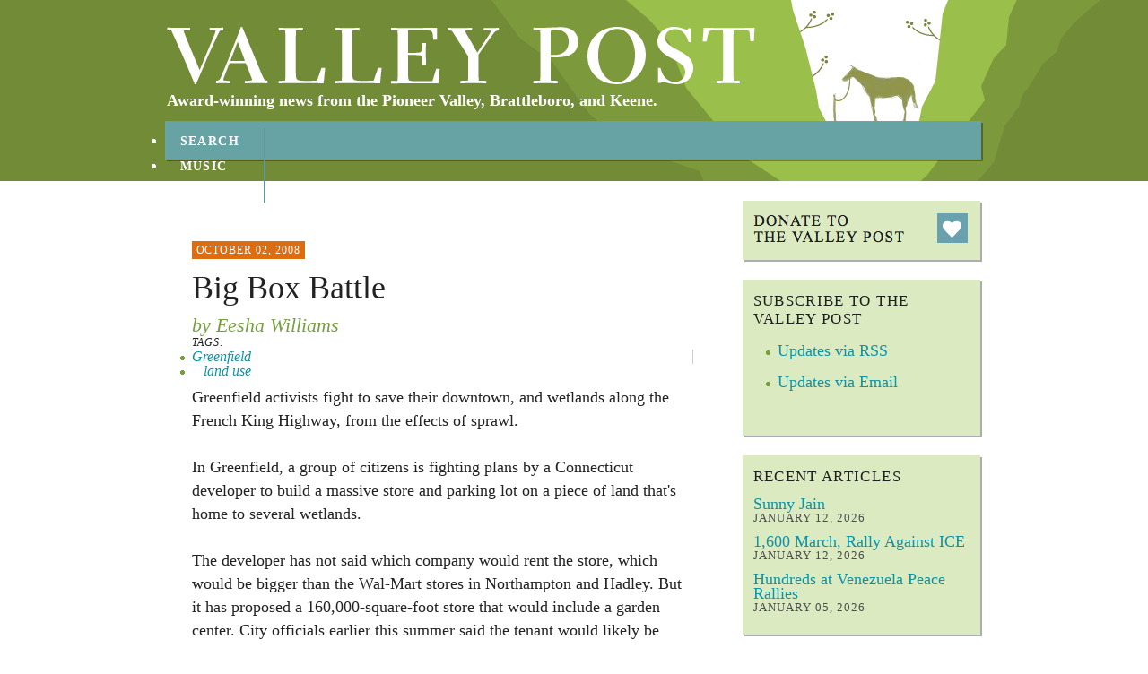

--- FILE ---
content_type: text/html; charset=utf-8
request_url: https://valleypost.org/node/142
body_size: 5419
content:
<!DOCTYPE html PUBLIC "-//W3C//DTD XHTML 1.0 Strict//EN" "http://www.w3.org/TR/xhtml1/DTD/xhtml1-strict.dtd">
<html xmlns="http://www.w3.org/1999/xhtml" xml:lang="en" lang="en" dir="ltr">

<head>
<meta http-equiv="Content-Type" content="text/html; charset=utf-8" />
  <title>Big Box Battle | Valley Post</title>
  <meta http-equiv="Content-Type" content="text/html; charset=utf-8" />
<link rel="shortcut icon" href="/sites/all/themes/valleypost/images/favicon.ico" type="image/x-icon" />
  <script type="text/javascript" src="/misc/jquery.js?U"></script>
<script type="text/javascript" src="/misc/drupal.js?U"></script>
<script type="text/javascript" src="/sites/all/modules/block_edit/block_edit.js?U"></script>
<script type="text/javascript" src="/sites/all/modules/img_assist/img_assist.js?U"></script>
<script type="text/javascript" src="/sites/all/modules/lightbox2/js/lightbox.js?U"></script>
<script type="text/javascript" src="/sites/all/modules/captcha/captcha.js?U"></script>
<script type="text/javascript" src="/misc/textarea.js?U"></script>
<script type="text/javascript" src="/misc/collapse.js?U"></script>
<script type="text/javascript" src="/sites/all/modules/google_analytics/googleanalytics.js?U"></script>
<script type="text/javascript" src="/sites/all/themes/valleypost/script.js?U"></script>
<script type="text/javascript">
<!--//--><![CDATA[//><!--
jQuery.extend(Drupal.settings, { "basePath": "/", "block_edit": { "hover_links": 1 }, "lightbox2": { "rtl": 0, "file_path": "/(\\w\\w/)sites/default/files", "default_image": "/sites/all/modules/lightbox2/images/brokenimage.jpg", "border_size": 10, "font_color": "000", "box_color": "fff", "top_position": "", "overlay_opacity": "0.8", "overlay_color": "000", "disable_close_click": 1, "resize_sequence": 0, "resize_speed": 400, "fade_in_speed": 400, "slide_down_speed": 600, "use_alt_layout": 0, "disable_resize": 1, "disable_zoom": 0, "force_show_nav": 0, "show_caption": true, "loop_items": 0, "node_link_text": "View Image Details", "node_link_target": 0, "image_count": "Image !current of !total", "video_count": "Video !current of !total", "page_count": "Page !current of !total", "lite_press_x_close": "press \x3ca href=\"#\" onclick=\"hideLightbox(); return FALSE;\"\x3e\x3ckbd\x3ex\x3c/kbd\x3e\x3c/a\x3e to close", "download_link_text": "", "enable_login": false, "enable_contact": false, "keys_close": "c x 27", "keys_previous": "p 37", "keys_next": "n 39", "keys_zoom": "z", "keys_play_pause": "32", "display_image_size": "original", "image_node_sizes": "()", "trigger_lightbox_classes": "", "trigger_lightbox_group_classes": "", "trigger_slideshow_classes": "", "trigger_lightframe_classes": "", "trigger_lightframe_group_classes": "", "custom_class_handler": 0, "custom_trigger_classes": "", "disable_for_gallery_lists": true, "disable_for_acidfree_gallery_lists": true, "enable_acidfree_videos": true, "slideshow_interval": 5000, "slideshow_automatic_start": true, "slideshow_automatic_exit": true, "show_play_pause": true, "pause_on_next_click": false, "pause_on_previous_click": true, "loop_slides": false, "iframe_width": 600, "iframe_height": 400, "iframe_border": 1, "enable_video": 0 }, "googleanalytics": { "trackOutbound": 1, "trackMailto": 1, "trackDownload": 1, "trackDownloadExtensions": "7z|aac|arc|arj|asf|asx|avi|bin|csv|doc(x|m)?|dot(x|m)?|exe|flv|gif|gz|gzip|hqx|jar|jpe?g|js|mp(2|3|4|e?g)|mov(ie)?|msi|msp|pdf|phps|png|ppt(x|m)?|pot(x|m)?|pps(x|m)?|ppam|sld(x|m)?|thmx|qtm?|ra(m|r)?|sea|sit|tar|tgz|torrent|txt|wav|wma|wmv|wpd|xls(x|m|b)?|xlt(x|m)|xlam|xml|z|zip" } });
//--><!]]>
</script>
<script type="text/javascript">
<!--//--><![CDATA[//><!--
(function(i,s,o,g,r,a,m){i["GoogleAnalyticsObject"]=r;i[r]=i[r]||function(){(i[r].q=i[r].q||[]).push(arguments)},i[r].l=1*new Date();a=s.createElement(o),m=s.getElementsByTagName(o)[0];a.async=1;a.src=g;m.parentNode.insertBefore(a,m)})(window,document,"script","//www.google-analytics.com/analytics.js","ga");ga("create", "UA-47800815-1", { "cookieDomain": "auto" });ga("send", "pageview");
//--><!]]>
</script>
  <link type="text/css" rel="stylesheet" media="all" href="/sites/all/modules/block_edit/block_edit.css?U" />
<link type="text/css" rel="stylesheet" media="all" href="/modules/aggregator/aggregator.css?U" />
<link type="text/css" rel="stylesheet" media="all" href="/modules/node/node.css?U" />
<link type="text/css" rel="stylesheet" media="all" href="/modules/system/defaults.css?U" />
<link type="text/css" rel="stylesheet" media="all" href="/modules/system/system.css?U" />
<link type="text/css" rel="stylesheet" media="all" href="/modules/system/system-menus.css?U" />
<link type="text/css" rel="stylesheet" media="all" href="/modules/user/user.css?U" />
<link type="text/css" rel="stylesheet" media="all" href="/sites/all/modules/cck/theme/content-module.css?U" />
<link type="text/css" rel="stylesheet" media="all" href="/sites/all/modules/img_assist/img_assist.css?U" />
<link type="text/css" rel="stylesheet" media="all" href="/sites/all/modules/lightbox2/css/lightbox.css?U" />
<link type="text/css" rel="stylesheet" media="all" href="/sites/all/modules/views/css/views.css?U" />
<link type="text/css" rel="stylesheet" media="all" href="/modules/comment/comment.css?U" />
<link type="text/css" rel="stylesheet" media="screen" href="/sites/all/themes/valleypost/core.css?U" />
<link type="text/css" rel="stylesheet" media="print" href="/sites/all/themes/valleypost/print.css?U" />
<!--[if IE 6]>
<link type="text/css" rel="stylesheet" media="screen" href="/sites/all/themes/valleypost/ie6.css" />
<![endif]-->
</head>
<body class="not-front not-logged-in page-node node-type-article no-sidebars">


<div id="header-container">
<div id="header">

              <div id="logo-title">

                                    <div id="site-name"><strong>
                <a href="/" title="Home" rel="home">
                Valley Post                </a>
              </strong></div>
                                    <div id="site-slogan">
        Award-winning news from the Pioneer Valley, Brattleboro, and Keene.        </div>
              </div> <!-- /#logo-title -->
      


              <div id="primary">
          <ul class="links"><li class="menu-650 first"><a href="/search-valley-post" title="">Search</a></li>
<li class="menu-407"><a href="/music" title="">Music</a></li>
<li class="menu-292"><a href="/about" title="About">About</a></li>
<li class="menu-404 last"><a href="/contact" title="">Contact</a></li>
</ul>        </div> <!-- /#primary -->
      

</div><!-- /header -->
</div><!-- /header-outer -->

<div id="main">

  
   

  <div id="middle">
  <div id="content">
  <div id="content-inner">


          <div id="content-header">
                                                                      </div> <!-- /#content-header -->
    

    
          <div id="content-middle">
        <div id="node-142" class=" node"><div class="node-inner">

  <div class="article-date">
    October 02, 2008  </div>

  <h2 class="article-title">
            Big Box Battle        </h2>

  <div class="article-meta">
        <div class="article-author">
    by Eesha Williams    </div>
        <div class="article-tags">
    <span class="article-label">Tags: </span>
              <ul class="links inline"><li class="taxonomy_term_75 first"><a href="/category/article-tags/greenfield" rel="tag" title="">Greenfield</a></li>
<li class="taxonomy_term_2 last"><a href="/taxonomy/term/2" rel="tag" title="">land use</a></li>
</ul>          </div>
  </div>

  <div class="article-content">
    <p>Greenfield activists fight to save their downtown, and wetlands along the French King Highway, from the effects of sprawl.</p>
<p>In Greenfield, a group of citizens is fighting plans by a Connecticut developer to build a massive store and parking lot on a piece of land that's home to several wetlands.</p>
<p>The developer has not said which company would rent the store, which would be bigger than the Wal-Mart stores in Northampton and Hadley. But it has proposed a 160,000-square-foot store that would include a garden center. City officials earlier this summer said the tenant would likely be Wal-Mart, Target, or another national corporation.</p>
<p>The proposed location on French King Highway near Route 2 is too far from downtown for most people to walk. There are no sidewalks on the road near the site. "This is a terrible place for a store like this," said Patricia Marcus, one of the Greenfield activists. "That means thousands of additional car trips." That, in turn, would mean more global warming-causing pollution and traffic jams.</p>
<p>At its Sept. 23 meeting, the Greenfield Conservation Commission seemed poised to approve the development proposal by Ceruzzi Corp. of Fairfield, Conn. The final vote is expected at the commission's Nov. 10 meeting. If that vote goes the developer's way, the only remaining hurdle would be the Greenfield Zoning Board of Appeals.</p>
<p>Mayor Christine Forgey has appointed people who favor the big box plan to the commission and the zoning board, Marcus said. Forgey did not respond to a request for an interview about Ceruzzi Corp.'s proposal.</p>
<p>The locally owned Wilson's Department Store on Main Street in downtown Greenfield opened in 1882. "If the new big box store opens on French King Highway, Wilson's will probably go out of business," said Al Norman, who, with Marcus and other activists, has been attending public hearings and distributing information about the big box proposal to neighbors.</p>
<p>Other local businesses might suffer if a large retail operation occupies the French King Highway property. Arkansas-based Wal-Mart and other big-box retail companies take money out of the communities where they operate.</p>
<p>Many of Wal-Mart's workers make so little money that they qualify for taxpayer-funded food stamps, healthcare and other programs. The company has spared no expense in fighting its workers efforts to form a union.</p>
<p>And Wal-Mart has also undermined American jobs by contributing to the decline of the manufacturing base here. As of 2005, it was buying more products from China than any other company. The average Chinese factory worker was paid about 40 cents an hour that year.</p>
<p>Wetlands like the ones on the site of the proposed Greenfield mega-store and 580-vehicle parking lot are as full of life as rain forests and coral reefs. Nearly half the nation's threatened and endangered species rely on wetlands for their survival, according to the federal Environmental Protection Agency. Wetlands reduce the negative effects of flooding and help keep drinking water pure. Ceruzzi Corp.'s plan for Greenfield makes an effort to avoid the wetlands on the site, but the wetlands would still be damaged, Marcus said.</p>
<p>Norman runs a website, <a href="http://www.sprawl-busters.com" title="www.sprawl-busters.com">www.sprawl-busters.com</a>, that provides information on the strategies used by hundreds of citizens' groups around the nation that have succeeded in stopping proposed Wal-Marts, Home Depots and other big box stores. "We can save our downtown," he said.</p>
<p>-----------</p>
<p>Map by the Trust for Public Land, 2006. This map shows the Pioneer Valley section of the Connecticut River watershed. Land outside the watershed is light green, meaning streams in that area do not flow to the Connecticut River. Dark green land has been protected from development. Red land is vulnerable to being paved with McMansions, Wal-Marts, parking lots, roads, and ChemLawns. Click on the map to enlarge.</p>
<p><span class="inline inline-left"><a rel="lightbox" href="http://valleypost.org/sites/default/files/images/3469705534_a82acd6833_b.jpg"><img class="image image-_original " src="http://www.valleypost.org/sites/default/files/images/3469705534_a82acd6833.jpg" border="0" width="435" height="500" /></a></span></p>
  </div>

  
</div></div> <!-- /node-inner, /node -->

<h2 id="comments-section-header" style="clear:both;">Comments</h2>

<div id="comments">
  <div class="box">

  <h2>Post new comment</h2>

  <div class="content"><form action="/comment/reply/142"  accept-charset="UTF-8" method="post" id="comment-form">
<div><div class="form-item" id="edit-subject-wrapper">
 <label for="edit-subject">Subject: </label>
 <input type="text" maxlength="64" name="subject" id="edit-subject" size="60" value="" class="form-text" />
</div>
<div class="form-item" id="edit-comment-wrapper">
 <label for="edit-comment">Comment: <span class="form-required" title="This field is required.">*</span></label>
 <textarea cols="60" rows="15" name="comment" id="edit-comment"  class="form-textarea resizable required"></textarea>
</div>
<fieldset class=" collapsible collapsed"><legend>Input format</legend><div class="form-item" id="edit-format-1-wrapper">
 <label class="option" for="edit-format-1"><input type="radio" id="edit-format-1" name="format" value="1"   class="form-radio wysiwyg wysiwyg-format-1 wysiwyg-editor-none wysiwyg-field-edit-comment wysiwyg-status-1 wysiwyg-toggle-1 wysiwyg-resizable-1" /> Filtered HTML</label>
 <div class="description"><ul class="tips"><li>Web page addresses and e-mail addresses turn into links automatically.</li><li>Allowed HTML tags: &lt;a&gt; &lt;em&gt; &lt;strong&gt; &lt;cite&gt; &lt;code&gt; &lt;ul&gt; &lt;ol&gt; &lt;li&gt; &lt;dl&gt; &lt;dt&gt; &lt;dd&gt;</li><li>Lines and paragraphs break automatically.</li></ul></div>
</div>
<div class="form-item" id="edit-format-2-wrapper">
 <label class="option" for="edit-format-2"><input type="radio" id="edit-format-2" name="format" value="2"  checked="checked"  class="form-radio wysiwyg wysiwyg-format-2 wysiwyg-editor-none wysiwyg-field-edit-comment wysiwyg-status-1 wysiwyg-toggle-1 wysiwyg-resizable-1" /> Full HTML</label>
 <div class="description"><ul class="tips"><li>Web page addresses and e-mail addresses turn into links automatically.</li><li>Lines and paragraphs break automatically.</li><li>Images can be added to this post.</li></ul></div>
</div>
<p><a href="/filter/tips">More information about formatting options</a></p></fieldset>
<input type="hidden" name="form_build_id" id="form-DPw8KJShRsa04vudqOFJUoUo5jN9jOr5EtHzeL5jQuI" value="form-DPw8KJShRsa04vudqOFJUoUo5jN9jOr5EtHzeL5jQuI"  />
<input type="hidden" name="form_id" id="edit-comment-form" value="comment_form"  />
<fieldset class="captcha"><legend>CAPTCHA</legend><div class="description">This question is for testing whether you are a human visitor and to prevent automated spam submissions.</div><input type="hidden" name="captcha_sid" id="edit-captcha-sid" value="14391524"  />
<input type="hidden" name="captcha_token" id="edit-captcha-token" value="d4c1bcdd22464d1aabd4af92fd0eaf60"  />
<pre class="ascii_art_captcha" style="line-height:1.1;">  _____   _             __  __          _____ <br /> |  ___| | | __   __ _  \ \/ /  _ __   |___ / <br /> | |_    | |/ /  / _` |  \  /  | &#039;_ \    |_ \ <br /> |  _|   |   &lt;  | (_| |  /  \  | | | |  ___) |<br /> |_|     |_|\_\  \__,_| /_/\_\ |_| |_| |____/ <br />                                              </pre><div class="form-item" id="edit-captcha-response-wrapper">
 <label for="edit-captcha-response">Enter the code above: <span class="form-required" title="This field is required.">*</span></label>
 <input type="text" maxlength="10" name="captcha_response" id="edit-captcha-response" size="10" value="" class="form-text required" />
 <div class="description">Enter the code depicted in ASCII art style.</div>
</div>
</fieldset>
<input type="submit" name="op" id="edit-submit" value="Save"  class="form-submit" />
<input type="submit" name="op" id="edit-preview" value="Preview"  class="form-submit" />

</div></form>
</div>
</div>
</div>
      </div>
    
    
  </div><!-- /content-inner -->
  </div><!-- /content -->

      <div id="sidebar">
      <div id="sidebar-inner">
      <div id="block-block-1" class="block "><div class="block-inner">
<div class="block-middle">

  
  <div class="content">
    <form id="donate-form" action="https://www.paypal.com/cgi-bin/webscr" method="post"><input type="hidden" name="cmd" value="_donations"><input type="hidden" name="business" value="eeshawilliams@gmail.com"><input type="hidden" name="lc" value="US"><input type="hidden" name="currency_code" value="USD"><input type="hidden" name="bn" value="PP-DonationsBF:btn_donateCC_LG.gif:NonHostedGuest"><input type="image" id="donate-form-submit" src="/sites/all/themes/valleypost/images/donate-button.gif" border="0" name="submit" alt="PayPal - The safer, easier way to pay online!"><img alt="" border="0" src="https://www.paypal.com/en_US/i/scr/pixel.gif" width="1" height="1"></form>  </div>

  
</div>
</div></div> <!-- /block-inner, /block -->

<div id="block-block-3" class="block "><div class="block-inner">
<div class="block-middle">

      <h2 class="block-title">Subscribe to the Valley Post</h2>
  
  <div class="content">
    <ul>
<li><a href="http://valleypost.org/rss.xml">Updates via RSS</a></li>
<li><a href="http://eepurl.com/hv7UH5">Updates via Email</a></li>
</ul>
  </div>

  
</div>
</div></div> <!-- /block-inner, /block -->

<div id="block-views-recent_articles-block_1" class="block "><div class="block-inner">
<div class="block-middle">

      <h2 class="block-title">Recent Articles</h2>
  
  <div class="content">
    <div class="view view-recent-articles view-id-recent_articles view-display-id-block_1 view-dom-id-1">
    
  
  
      <div class="view-content">
        <div class="views-row views-row-1 views-row-odd views-row-first">
      <h3 class="block-article-title">
    <a href="/node/1999">
      Sunny Jain    </a>
  </h3>
  <div class="block-article-date">
    January 12, 2026  </div>
  </div>
  <div class="views-row views-row-2 views-row-even">
      <h3 class="block-article-title">
    <a href="/node/2006">
      1,600 March, Rally Against ICE    </a>
  </h3>
  <div class="block-article-date">
    January 12, 2026  </div>
  </div>
  <div class="views-row views-row-3 views-row-odd views-row-last">
      <h3 class="block-article-title">
    <a href="/node/2005">
      Hundreds at Venezuela Peace Rallies    </a>
  </h3>
  <div class="block-article-date">
    January 05, 2026  </div>
  </div>
    </div>
  
  
  
  
  
  
</div>   </div>

  
</div>
</div></div> <!-- /block-inner, /block -->

      </div> <!-- /sidebar-inner -->
    </div> <!-- /sidebar -->
    </div>

  <div id="footer">
      </div> <!-- /bottom -->

</div><!-- /main -->

  
</body>
</html>


--- FILE ---
content_type: text/javascript
request_url: https://valleypost.org/sites/all/themes/valleypost/script.js?U
body_size: -239
content:
$(document).ready(function(){
  
  $('#donate-form').css({'display':'inline', 'height' : '0px'});
  $('#donate-form input').css({'display':'none'});
  $('#donate-form img').css({'display':'none'});
  $('#donate-form').append('<h2 class="donate-block"><a href="#">Donate to <br />the Valley Post</a></h2>');

  $('h2.donate-block a').click(function() {
      $('#donate-form').submit();
  });
 
});
